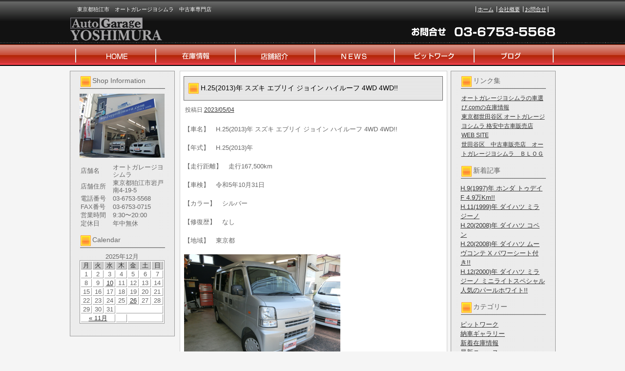

--- FILE ---
content_type: text/html; charset=UTF-8
request_url: https://www.agyoshimura.com/archives/8591
body_size: 19291
content:
<!DOCTYPE html PUBLIC "-//W3C//DTD XHTML 1.0 Transitional//EN" "http://www.w3.org/TR/xhtml1/DTD/xhtml1-transitional.dtd">
<html xmlns="http://www.w3.org/1999/xhtml" lang="ja">
<head>
<meta http-equiv="Content-Type" content="text/html; charset=UTF-8" />


<title>H.25(2013)年  スズキ  エブリイ  ジョイン ハイルーフ 4WD  4WD!! | 東京都狛江市　オートガレージヨシムラ　中古車専門店</title>
<link rel="pingback" href="https://www.agyoshimura.com/xmlrpc.php" />

<!-- All in One SEO Pack 2.2.7.5 by Michael Torbert of Semper Fi Web Design[255,336] -->
<meta name="keywords"  content="エブリイ,スズキ" />

<link rel="canonical" href="https://www.agyoshimura.com/archives/8591" />
<!-- /all in one seo pack -->
<link rel="alternate" type="application/rss+xml" title="東京都狛江市　オートガレージヨシムラ　中古車専門店 &raquo; フィード" href="https://www.agyoshimura.com/feed" />
<link rel="alternate" type="application/rss+xml" title="東京都狛江市　オートガレージヨシムラ　中古車専門店 &raquo; コメントフィード" href="https://www.agyoshimura.com/comments/feed" />
<link rel="alternate" type="application/rss+xml" title="東京都狛江市　オートガレージヨシムラ　中古車専門店 &raquo; H.25(2013)年  スズキ  エブリイ  ジョイン ハイルーフ 4WD  4WD!! のコメントのフィード" href="https://www.agyoshimura.com/archives/8591/feed" />
		<script type="text/javascript">
			window._wpemojiSettings = {"baseUrl":"https:\/\/s.w.org\/images\/core\/emoji\/72x72\/","ext":".png","source":{"concatemoji":"https:\/\/www.agyoshimura.com\/wp-includes\/js\/wp-emoji-release.min.js?ver=4.3.1"}};
			!function(a,b,c){function d(a){var c=b.createElement("canvas"),d=c.getContext&&c.getContext("2d");return d&&d.fillText?(d.textBaseline="top",d.font="600 32px Arial","flag"===a?(d.fillText(String.fromCharCode(55356,56812,55356,56807),0,0),c.toDataURL().length>3e3):(d.fillText(String.fromCharCode(55357,56835),0,0),0!==d.getImageData(16,16,1,1).data[0])):!1}function e(a){var c=b.createElement("script");c.src=a,c.type="text/javascript",b.getElementsByTagName("head")[0].appendChild(c)}var f,g;c.supports={simple:d("simple"),flag:d("flag")},c.DOMReady=!1,c.readyCallback=function(){c.DOMReady=!0},c.supports.simple&&c.supports.flag||(g=function(){c.readyCallback()},b.addEventListener?(b.addEventListener("DOMContentLoaded",g,!1),a.addEventListener("load",g,!1)):(a.attachEvent("onload",g),b.attachEvent("onreadystatechange",function(){"complete"===b.readyState&&c.readyCallback()})),f=c.source||{},f.concatemoji?e(f.concatemoji):f.wpemoji&&f.twemoji&&(e(f.twemoji),e(f.wpemoji)))}(window,document,window._wpemojiSettings);
		</script>
		<style type="text/css">
img.wp-smiley,
img.emoji {
	display: inline !important;
	border: none !important;
	box-shadow: none !important;
	height: 1em !important;
	width: 1em !important;
	margin: 0 .07em !important;
	vertical-align: -0.1em !important;
	background: none !important;
	padding: 0 !important;
}
</style>
<link rel="EditURI" type="application/rsd+xml" title="RSD" href="https://www.agyoshimura.com/xmlrpc.php?rsd" />
<link rel="wlwmanifest" type="application/wlwmanifest+xml" href="https://www.agyoshimura.com/wp-includes/wlwmanifest.xml" /> 
<link rel='prev' title='H.20(2008)年  スズキ  ジムニー  XG 4WD  リフトアップ車!!' href='https://www.agyoshimura.com/archives/8571' />
<link rel='next' title='H.24(2012)年  ダイハツ  ミライース  X メモリアルエディション  アイドリングストップ付き!!' href='https://www.agyoshimura.com/archives/8611' />
<meta name="generator" content="WordPress 4.3.1" />
<link rel='shortlink' href='https://www.agyoshimura.com/?p=8591' />
<link rel="alternate" media="handheld" type="text/html" href="https://www.agyoshimura.com/archives/8591" />
<link rel="stylesheet" type="text/css" href="https://www.agyoshimura.com/wp-content/themes/template_3column/css/basic.css" media="all" />
<link rel="stylesheet" type="text/css" href="https://www.agyoshimura.com/wp-content/themes/template_3column/css/headfoot.css" media="all" />
<link rel="stylesheet" type="text/css" href="https://www.agyoshimura.com/wp-content/themes/template_3column/css/main.css" media="all" />
<link rel="stylesheet" type="text/css" href="https://www.agyoshimura.com/wp-content/themes/template_3column/css/color.css" media="all" />
<script src="https://www.agyoshimura.com/wp-content/themes/template_3column/Scripts/swf2js.js" type="text/javascript"></script>
</head>

<body>
<div id="Container">
<!-- ヘッダースペース -->
<div id="HEADspc">
  <div id="header">
    <div class="headtxtbox clearfix">
      <p class="heardleftp">
        東京都狛江市　オートガレージヨシムラ　中古車専門店      </p>
      <ul class="rightsubnavi">
        <li><a href="https://www.agyoshimura.com">ホーム</a></li>
        <li><a href="https://www.agyoshimura.com/tenpo/">会社概要</a></li>
        <li class="Lastline"><a href="mailto:ag_yoshi@beige.plala.or.jp">お問合せ</a></li>
      </ul>
    </div>
    <!-- //end headtxtbox -->
    <h1><a href="https://www.agyoshimura.com/index.php"><img src="https://www.agyoshimura.com/wp-content/themes/template_3column/images/header/logo.png" alt="東京都狛江市　オートガレージヨシムラ　中古車専門店" width="421" height="56" /></a></h1>
    <p id="fulltel"><img src="https://www.agyoshimura.com/wp-content/themes/template_3column/images/header/telephone.png" alt="03-6753-5568" width="307" height="56" /></p>
  </div>
  <!-- //end header -->
  <ul id="MAINNAVI">
    <li><a href="https://www.agyoshimura.com/index.php"><img src="https://www.agyoshimura.com/wp-content/themes/template_3column/images/header/header_menu01.png" width="176" height="43" alt="ホーム" /></a></li>
    <li><a href="https://www.agyoshimura.com/zaiko"><img src="https://www.agyoshimura.com/wp-content/themes/template_3column/images/header/header_menu02.png" width="162" height="43" alt="在庫情報" /></a></li>
    <li><a href="https://www.agyoshimura.com/tenpo"><img src="https://www.agyoshimura.com/wp-content/themes/template_3column/images/header/header_menu03.png" width="164" height="43" alt="店舗紹介" /></a></li>
    <li><a href="https://www.agyoshimura.com/archives/category/news"><img src="https://www.agyoshimura.com/wp-content/themes/template_3column/images/header/header_menu04.png" width="161" height="43" alt="News" /></a></li>
    <li><a href="https://www.agyoshimura.com/archives/category/pitwork"><img src="https://www.agyoshimura.com/wp-content/themes/template_3column/images/header/header_menu05.png" width="165" height="43" alt="ピットワーク" /></a></li>
    <li><a href="http://blog.livedoor.jp/agyoshimura/" target="_blank"><img src="https://www.agyoshimura.com/wp-content/themes/template_3column/images/header/header_menu06.png" width="167" height="43" alt="ブログ" /></a></li>
  </ul>
</div>
<!-- //end HEADspc --> 
<!-- /ヘッダースペース --> 
 <!-- ボディスペース -->
<div id="BODYspc">
<div id="leftconts">
		<div id="primary" class="widget-area heightLine" role="complementary">

<div id="contentsbox"><div class="contenttitle"><h3>Shop Information</h3>			<div class="textwidget"><img src="/wp-content/themes/images/shop_s.jpg" id="columnshopimg" width="174" height="131" alt="オートガレージヨシムラ店舗画像" />
<table width="174">
  <tr>
    <th width="64">店舗名</th>
    <td>オートガレージヨシムラ</td>
  </tr>
  <tr>
    <th>店舗住所</th>
    <td>東京都狛江市岩戸南4-19-5</td>
  </tr>
  <tr>
    <th>電話番号</th>
    <td>03-6753-5568</td>
  </tr>
  <tr>
    <th>FAX番号</th>
    <td>03-6753-0715</td>
  </tr>
  <tr>
    <th>営業時間</th>
    <td>9:30〜20:00</td>
  </tr>
  <tr>
    <th>定休日</th>
    <td>年中無休</td>
  </tr>
</table></div>
		</div></div><div id="contentsbox"><div class="contenttitle"><h3>Calendar</h3><div id="calendar_wrap"><table id="wp-calendar">
	<caption>2025年12月</caption>
	<thead>
	<tr>
		<th scope="col" title="月曜日">月</th>
		<th scope="col" title="火曜日">火</th>
		<th scope="col" title="水曜日">水</th>
		<th scope="col" title="木曜日">木</th>
		<th scope="col" title="金曜日">金</th>
		<th scope="col" title="土曜日">土</th>
		<th scope="col" title="日曜日">日</th>
	</tr>
	</thead>

	<tfoot>
	<tr>
		<td colspan="3" id="prev"><a href="https://www.agyoshimura.com/archives/date/2025/11">&laquo; 11月</a></td>
		<td class="pad">&nbsp;</td>
		<td colspan="3" id="next" class="pad">&nbsp;</td>
	</tr>
	</tfoot>

	<tbody>
	<tr><td>1</td><td>2</td><td>3</td><td>4</td><td>5</td><td>6</td><td>7</td>
	</tr>
	<tr>
		<td>8</td><td>9</td><td><a href="https://www.agyoshimura.com/archives/date/2025/12/10" title="H.20(2008)年  ダイハツ  ムーヴコンテ  X  パワーシート付き!!
H.20(2008)年  ダイハツ  コペン">10</a></td><td>11</td><td>12</td><td>13</td><td>14</td>
	</tr>
	<tr>
		<td>15</td><td>16</td><td>17</td><td>18</td><td>19</td><td>20</td><td>21</td>
	</tr>
	<tr>
		<td>22</td><td>23</td><td>24</td><td>25</td><td><a href="https://www.agyoshimura.com/archives/date/2025/12/26" title="H.11(1999)年  ダイハツ  ミラジーノ
H.9(1997)年  ホンダ  トゥデイ  F  4.9万Km!!">26</a></td><td>27</td><td>28</td>
	</tr>
	<tr>
		<td>29</td><td>30</td><td id="today">31</td>
		<td class="pad" colspan="4">&nbsp;</td>
	</tr>
	</tbody>
	</table></div></div></div>		</div><!-- #primary .widget-area -->
</div>

<div id="Rightconts">
		<div id="secondary" class="widget-area heightLine" role="complementary">

				<div id="linkcat-7"><div class="contenttitle"><h3>リンク集</h3>
	<ul class='xoxo blogroll'>
<li><a href="http://www.kurumaerabi.com/store/info/6017/" target="_blank">オートガレージヨシムラの車選び.comの在庫情報</a></li>
<li><a href="http://agyoshimura.web.fc2.com/" target="_blank">東京都世田谷区 オートガレージヨシムラ 格安中古車販売店 WEB SITE</a></li>
<li><a href="http://blog.livedoor.jp/agyoshimura/" target="_blank">世田谷区　中古車販売店　オートガレージヨシムラ　ＢＬＯＧ</a></li>

	</ul>
</div></div>
		<div id="contentsbox"><div class="contenttitle">		<h3>新着記事</h3>		<ul>
					<li>
				<a href="https://www.agyoshimura.com/archives/9851">H.9(1997)年  ホンダ  トゥデイ  F  4.9万Km!!</a>
						</li>
					<li>
				<a href="https://www.agyoshimura.com/archives/9831">H.11(1999)年  ダイハツ  ミラジーノ</a>
						</li>
					<li>
				<a href="https://www.agyoshimura.com/archives/9781">H.20(2008)年  ダイハツ  コペン</a>
						</li>
					<li>
				<a href="https://www.agyoshimura.com/archives/9761">H.20(2008)年  ダイハツ  ムーヴコンテ  X  パワーシート付き!!</a>
						</li>
					<li>
				<a href="https://www.agyoshimura.com/archives/9741">H.12(2000)年  ダイハツ  ミラジーノ  ミニライトスペシャル  人気のパールホワイト!!</a>
						</li>
				</ul>
		</div></div><div id="contentsbox"><div class="contenttitle"><h3>カテゴリー</h3>		<ul>
	<li class="cat-item cat-item-6"><a href="https://www.agyoshimura.com/archives/category/pitwork" >ピットワーク</a>
</li>
	<li class="cat-item cat-item-4"><a href="https://www.agyoshimura.com/archives/category/nousya" >納車ギャラリー</a>
</li>
	<li class="cat-item cat-item-3"><a href="https://www.agyoshimura.com/archives/category/newcar" >新着在庫情報</a>
</li>
	<li class="cat-item cat-item-5"><a href="https://www.agyoshimura.com/archives/category/news" >最新ニュース</a>
</li>
	<li class="cat-item cat-item-1"><a href="https://www.agyoshimura.com/archives/category/%e6%9c%aa%e5%88%86%e9%a1%9e" >未分類</a>
</li>
		</ul>
</div></div><div id="contentsbox"><div class="contenttitle"><h3>QR</h3>			<div class="textwidget"><img src="/wp-content/themes/images/QRcode.gif" width="123" height="123" alt="オートガレージヨシムラQRコード" /></div>
		</div></div>		</div><!-- #secondary .widget-area -->
</div>
 
<div id="centermain">
<div id="main">

				<div id="post-8591" class="post-8591 post type-post status-publish format-standard hentry category-newcar tag-136 tag-10">
                <div class="Maintitle">
					<h3>H.25(2013)年  スズキ  エブリイ  ジョイン ハイルーフ 4WD  4WD!!</h3>
</div>
					<div class="entry-meta">
						<span class="meta-prep meta-prep-author">投稿日</span> <a href="https://www.agyoshimura.com/archives/8591" title="12:54 PM" rel="bookmark"><span class="entry-date">2023/05/04</span></a> 					</div><!-- .entry-meta -->

					<div class="entry-content">
						<p>
<div>
  【車名】　H.25(2013)年  スズキ  エブリイ  ジョイン ハイルーフ 4WD  4WD!!<br><br />
  【年式】　H.25(2013)年<br><br />
  【走行距離】　走行167,500km<br><br />
  【車検】　令和5年10月31日<br><br />
  【カラー】　シルバー<br><br />
  【修復歴】　なし<br><br />
  【地域】　東京都<br><br />
  <p><a href="" target="photo_page" title="PHOTO:MAIN" onclick="window.open('https://www.kurumaerabi.com/usedcar/detail/picture/6017-361/', '_blank', 'width=850,height=560,menubar=no,toolbar=no,location=no,status=no,resizable=yes,scrollbars=yes');return false;"><img src="https://www.agyoshimura.com/wp-content/uploads/2023/05/s6017-361-0.jpg" width="320" border="0" /></a><br />
  </p>
  <p><a href="" target="photo_page" title="PHOTO:MAIN" onclick="window.open('https://www.kurumaerabi.com/usedcar/detail/picture/6017-361/', '_blank', 'width=850,height=560,menubar=no,toolbar=no,location=no,status=no,resizable=yes,scrollbars=yes');return false;"><img src="https://www.agyoshimura.com/wp-content/uploads/2023/05/s6017-361-1.jpg" width="320" border="0" /></a><br />
  <br><br />
  <font size="4"><br />
  【車両価格】<font color="#FF0000"><strong>430,000円</strong></font><font size="2">（消費税込み）</font></font><br />
  <font color="#FF0000" size="4"><br><br />
  <a href="https://www.kurumaerabi.com/zaiko/detail/6017-361/" target="_blank">詳しくはこちら</a><br></font><font size="2">☆車検R5年10月31日!!<br />
☆切り替え式4WD!!<br />
☆プライバシーガラス!!<br />
☆キーレス!!<br />
☆内装美車!!<br />
☆パワーウィンドウ!!<br />
☆ETC!!<br />
<br />
ご覧頂きありがとうございます。<br />
■この車への「お問合せ」・「無料見積り依頼」、「在庫確認」は、お気軽にどうぞ! <br />
■この車両以外にも「車選びドットコム」におすすめの中古車を掲載しております。 <br />
他の在庫車種、お店へのアクセスは【販売店情報ページ】をご覧ください。 <br />
本体価格には保険料、税金、登録等に伴う諸費用等は含まれておりませんのでお問合せください。 <br />
問合わせ・来店の際には「中古車情報サイト(車選びドットコム)を見た」とお伝えください。 <br />
店頭商談中・売約済の場合もありますので、ご来店の際は事前にお問合せ頂き、該当車両の有無をご確認ください。 <br />
<br />
スタッフ一同、お客様からのお問合せをお待ちしております。</font></p>
  <p><font size="2">【ショップ情報】　</font><br><br />
  <strong>オートガレージ ヨシムラ　TEL:03-6753-5568　東京都狛江市岩戸南</strong><br><br />
  <a href="https://www.agyoshimura.com/?page_id=5"><img alt="" src="https://www.kurumaerabi.com/toolbar/image_small.jpg" border="0"/></a><br />
  <br><br />
  </p>
  <a href="https://www.kurumaerabi.com/" target="_blank">中古車検索なら車選びドットコム</a><br />
  <a href="https://www.kurumaerabi.com/kaitori/" target="_blank">買取なら車選びの査定サイトヘ</a><br />
</div></p>
											</div><!-- .entry-content -->


					<!--<div class="entry-utility">
						This entry was posted in <a href="https://www.agyoshimura.com/archives/category/newcar" rel="category tag">新着在庫情報</a> and tagged <a href="https://www.agyoshimura.com/archives/tag/%e3%82%a8%e3%83%96%e3%83%aa%e3%82%a4" rel="tag">エブリイ</a>, <a href="https://www.agyoshimura.com/archives/tag/%e3%82%b9%e3%82%ba%e3%82%ad" rel="tag">スズキ</a>. Bookmark the <a href="https://www.agyoshimura.com/archives/8591" title="Permalink to H.25(2013)年  スズキ  エブリイ  ジョイン ハイルーフ 4WD  4WD!!" rel="bookmark">permalink</a>.					</div>-->
                    <!-- .entry-utility -->
				</div><!-- #post-## -->

			<div id="comments">


						<div id="respond" class="comment-respond">
				<h3 id="reply-title" class="comment-reply-title">コメントを残す <small><a rel="nofollow" id="cancel-comment-reply-link" href="/archives/8591#respond" style="display:none;">コメントをキャンセル</a></small></h3>
									<form action="https://www.agyoshimura.com/wp-comments-post.php" method="post" id="commentform" class="comment-form">
																			<p class="comment-notes"><span id="email-notes">メールアドレスが公開されることはありません。</span> <span class="required">*</span> が付いている欄は必須項目です</p>							<p class="comment-form-author"><label for="author">名前 <span class="required">*</span></label> <input id="author" name="author" type="text" value="" size="30" aria-required='true' required='required' /></p>
<p class="comment-form-email"><label for="email">メールアドレス <span class="required">*</span></label> <input id="email" name="email" type="text" value="" size="30" aria-describedby="email-notes" aria-required='true' required='required' /></p>
<p class="comment-form-url"><label for="url">ウェブサイト</label> <input id="url" name="url" type="text" value="" size="30" /></p>
												<p class="comment-form-comment"><label for="comment">コメント</label> <textarea id="comment" name="comment" cols="45" rows="8"  aria-required="true" required="required"></textarea></p>						
						<p class="form-submit"><input name="submit" type="submit" id="submit" class="submit" value="コメントを送信" /> <input type='hidden' name='comment_post_ID' value='8591' id='comment_post_ID' />
<input type='hidden' name='comment_parent' id='comment_parent' value='0' />
</p><p style="display: none;"><input type="hidden" id="akismet_comment_nonce" name="akismet_comment_nonce" value="2436978599" /></p><p style="display: none;"><input type="hidden" id="ak_js" name="ak_js" value="138"/></p>					</form>
							</div><!-- #respond -->
			</div><!-- #comments -->
</div>
</div>



</div>
<!-- /ボディスペース -->


<div id="FOOTspc">
  <address>
  &copy; オートガレージヨシムラ All Rights Reserved.
  </address>
  <ul class="footer">
    <li>〒201-0005　東京都狛江市岩戸南4-19-5　TEL：03-6753-5568</li>
    <li><a href="https://www.agyoshimura.com/tenpo/">会社概要</a></li>
    <li><a href="mailto:ag_yoshi@beige.plala.or.jp">お問合せ</a></li>
  </ul>
</div>
<!-- /フッタースペース -->

</div>
<!-- /最外部コンテナ -->

</body></html>

--- FILE ---
content_type: text/css
request_url: https://www.agyoshimura.com/wp-content/themes/template_3column/css/basic.css
body_size: 2362
content:
@charset "UTF-8";
/* CSS Document */

/* ページ基本設定 */
body {
	font-family:'ＭＳ Ｐゴシック', 'MS PGothic', 'Lucida Grande', 'Hiragino Kaku Gothic Pro', 'ヒラギノ角ゴ Pro W3', sans-serif;
	font-size:100%;
	font-weight:normal;
    *font-size: small; /* IE 7向け */
	margin: 0;
	padding: 0;
	line-height: 120%;
}
table, td, th {
	font: 100% 'ＭＳ Ｐゴシック', 'MS PGothic', 'Lucida Grande', 'Hiragino Kaku Gothic Pro', 'ヒラギノ角ゴ Pro W3', sans-serif;
	line-height: 120%;
	margin:0;
	padding:0;
}
/* 各要素マージン無効化 */
h1, h2, h3, h4, h5, h6, div, p, pre, ul, ol, dl, dt, dd, address, form, blockquote {
	margin: 0;
	padding: 0;
	font-size: small;
	text-align: left;
	font-weight: normal;
}
/* イメージの下部スペースの解消、及びボーダーの消去 */
img {
	vertical-align: bottom;
	display: block;
	border-style: none;
}

/*****add 20121019*****/
img.centered,img.aligncenter {
        display: block;
        margin-left: auto;
        margin-right: auto;
        clear:both;
        }

img.alignright {
        padding: 4px;
        margin: 0 0 2px 7px;
        display: inline;
        }

img.alignleft {
        padding: 4px;
        margin: 0 7px 2px 0;
        display: inline;
        }

.alignright {
        float: right;
        }

.alignleft {
        float: left;
        }
.post p{
        margin-bottom:20px;
}
/*****add 20121019*****/

/*テンプレート更新箇所*/
/* リンク疑似クラスの設定 */
a:link {
	text-decoration: underline;
}
a:visited {
	text-decoration: underline;
}
a:hover {
	text-decoration: underline;
}
a:active {
	text-decoration: underline;
}
/*リンク総合設定*/
ul {
	list-style:none;
}
/* 最外部コンテナ */
#Container {
	width:100%;
	margin:0;
	padding:0;
}
/* 最外部ヘッダー */
#HEADspc {
	width: 100%;
	background:url(../images/header/header_back.png) repeat-x left top;
}
/*スペース設定*/
#BODYspc, #FOOTspc {
	width:995px;
	overflow:hidden;
	margin:0 auto 10px;
	clear:both;
}
/*--------------------------------------------------
clearfix
--------------------------------------------------*/
.clearfix:after {
content: "";
display: block;
clear: both;
}
.clearfix{
display: inline-block;
} 
/* Hides from IE-mac \*/
* html .clearfix {
height: 1%;
} 
.clearfix{
display: block;
} 
/* End hide from IE-mac */


--- FILE ---
content_type: text/css
request_url: https://www.agyoshimura.com/wp-content/themes/template_3column/css/main.css
body_size: 7092
content:
@charset "UTF-8";
/* CSS Document */

/*3カラム設定*/
#Rightconts {
	background:url(../images/parts/partsap.gif) repeat-y left top;
	width:213px;
	float:right;
	margin-top:10px;
	padding-top:10px;
	border:1px solid #999;
}
#leftconts {
	background:url(../images/parts/partsap.gif) repeat-y left top;
	width:213px;
	float:left;
	margin-right:10px;
	margin-top:10px;
	padding-top:10px;
	border:1px solid #999;
	padding-bottom:10px;
}
#centermain {
	width:548px;
	float:left;
	margin-top:10px;
}
#centermain #main {
	overflow:hidden;
	padding-bottom:10px;
}
#centermain #main ul.LIST {
	width:531px;
	list-style:none;
	margin-left:10px;
}
#main ul.LIST li {
	width:101px;
	float:left;
	display:inline;
	margin-right:5px;
}
#centermain #main ul.LIST2 {
	width:531px;
	padding-left:10px;
	padding-right:10px;
	margin-bottom:10px;
}
#main ul.LIST2 li.BOX {
	width:100%;
	border-bottom:1px dotted #CCCCCC;
	margin-bottom:5px;
	padding-bottom:5px;
	display:block;
	overflow:hidden;
}
#main ul.LIST2 li.BOX .IMGPhoto {
	width:101px;
	float:left;
}
#main ul.LIST2 li.BOX .TXT {
	width:415px;
	float:right;
	text-align:left;
	font-size:12px;
}
#main ul.LIST2 li.BOX .TXT h4 {
	font-size:13px;
}
#main ul.LIST2 li .post {
	border-bottom:1px dotted #CCCCCC;
	margin-bottom:5px;
	padding-bottom:5px;
	overflow:hidden;
}
#main ul.LIST2 li .post a img {
	width:101px;
	float:left;
}
#main ul.LIST2 li .post h2.entry-title {
	font-size:14px;
	text-align:left;
	margin-bottom:5px;
	width:415px;
	float:right;
}
#main ul.LIST2 li .post .entry-summary {
	font-size:12px;
	text-align:left;
	width:415px;
	float:right;
}
/*共通設定*/ 
#contentsbox {
	width:201px;
	margin:0 auto 15px;
}
#contentsbox h3 {
	background:url(../images/parts/sidebarback.png) no-repeat left top;
	width:149px;
	height:26px;
	display:block;
	margin-left:14px;
	margin-bottom:10px;
	font-size:14px;
	font-weight:normal;
	padding-left:25px;
}
#contentsbox .textwidget {
	width:174px;
	margin:0 auto;
}
#contentsbox ul {
	width:174px;
	margin:0 auto;
}
#contentsbox .textwidget img {
	margin:0 auto;
}
/*センター設定*/
#main {
	width:546px;
	border:1px solid #CCCCCC;
	background-color:#FFFFFF;
	margin-bottom:15px;
}
#main .Maintitle {
	background:url(../images/parts/title_back2column.jpg) no-repeat left top;
	width:531px;
	height:50px;
	margin:10px auto 10px;
}
#main .Maintitle h3 {
	font-size:14px;
	float:left;
	color:#000000;
	margin-top:15px;
	margin-left:35px;
}
#main .Maintitle a.BUTKIJI {
	background:url(../images/parts/button01.jpg) no-repeat right top;
	width:202px;
	height:23px;
	display:block;
	font-size:12px;
	text-align:center;
	color:#000000;
	font-weight:normal;
	text-decoration:none;
	float:right;
	margin-right:10px;
	margin-top:10px;
	padding-top:5px;
}
#main ul.YOKO {
	width:531px;
	margin-left:9px;
	overflow:hidden;
}
#main ul.YOKO li {
	width:102px;
	float:left;
	margin-right:4px;
}
#main ul.YOKO li.MGOFF {
	margin-right:0;
}
#main ul.YOKO li .PhotoG {
	margin-bottom:5px;
}
#main ul.TATE {
	width:96%;
	font-size:12px;
	text-align:left;
	margin-left:10px;
	margin-right:10px;
	overflow:hidden;
}
#main ul.TATE li.BLOGBOX {
	display:block;
	overflow:hidden;
	margin-bottom:5px;
	padding-bottom:5px;
	border-bottom:1px dotted #CCCCCC;
}
#main ul.TATE .IMGPhoto {
	float:left;
	width:102px;
	margin-right:10px;
}
#main ul.TATE .BLOGtxt {
	width:410px;
	float:right;
}
#main ul.TATE .BLOGtxt p {
	font-size:12px;
	text-align:left;
}
#main .entry-content p {
	font-size:12px;
	text-align:left;
}
/*フルサイズメイン*/
#fullmain {
	border:1px solid #CCCCCC;
	background-color:#FFFFFF;
	width:993px;
	margin-bottom:15px;
	margin-top:10px;
}
#fullmain .fullmaintitle {
	background: url(../images/parts/title_back1column.jpg) no-repeat;
	height: 50px;
	margin: 10px auto;
	width: 953px;
}
#fullmain .fullmaintitle h3 {
	font-size:16px;
	text-align:left;
	color:#000000;
	font-weight:normal;
	padding-left:34px;
	padding-top:12px;
}
#fullmain .fullbox {
	width:953px;
	margin:0 auto 10px auto;
}
/*中ページ設定*/
#centermain #main .entry-meta {
	width:531px;
	margin-left:10px;
	font-size:12px;
}
#centermain #main .entry-content {
	width:530px;
	margin:0 auto 10px auto;
	overflow:hidden;
}
/*会社概要*/
#SHOPBOX {
	width:530px;
	overflow:hidden;
	margin-bottom:10px;
}
#SHOPBOX .LEFTshopbox {
	width:250px;
	float:left;
}
#SHOPBOX .LEFTshopbox table.shop {
	width:240px;
	font-size:13px;
	text-align:left;
}
#SHOPBOX .LEFTshopbox table.shop th, #SHOPBOX .LEFTshopbox table.shop td {
	border-bottom:1px dotted #999;
	padding-bottom:5px;
	padding-top:5px;
}
#SHOPBOX .RIGHTshopbox {
	width:250px;
	float:right;
	margin-right:10px;
	margin-top:10px;
}
#CHATICOPY {
	font-size: 12px;
	font-weight: normal;
	margin-bottom: 20px;
	overflow: hidden;
	padding: 10px 5px 5px;
	text-align: left;
	width: 520px;
}
#CHATICOPY p {
	margin-bottom:10px;
}
/*コメント設定*/
#comments {
	width:100%;
}
#comments #respond {
	width:500px;
	margin:0 auto;
}
#respond h3#reply-title {
	font-size:16px;
	text-align:left;
	font-weight:bold;
	color:#000000;
	margin-bottom:15px;
	margin-top:15px;
}
#respond p.comment-notes {
	font-size:12px;
	text-align:left;
	margin-bottom:15px;
}
#respond p.comment-notes span.required, #respond p.comment-form-author span.required, #respond p.comment-form-email span.required {
	color:#FF0000;
}
#respond input#email, #respond input#url {
	width:250px;
}
#respond input#author {
	margin-left:73px;
	margin-bottom:10px;
}
#respond input#email {
	margin-left:20px;
	margin-bottom:10px;
}
#respond input#url {
	margin-left:44px;
	margin-bottom:10px;
}
#respond p.comment-form-comment label {
	vertical-align:top;
}
#respond textarea#comment {
	margin-left:70px;
}
#respond input#submit {
	font-size:14px;
	font-weight:bold;
	background-color:#333333;
	color:#FFFFFF;
	font-family:"ＭＳ Ｐゴシック", Osaka, "ヒラギノ角ゴ Pro W3";
	margin-top:10px;
	margin-bottom:10px;
}
/*----------------------------------------------------------ここから追加変更*/
/*ウィジェット_ショップインフォメーション*/
#contentsbox .textwidget img#columnshopimg {
	display:block;
	margin-bottom:10px;
}
/*ウィジェット_検索*/
form#searchform {
	margin-left:14px;
}
label.screen-reader-text {
	display:none;
}
input#s {
	width: 120px;
}
/*ウィジェット_リンク集*/
#linkcat-7 {
	width:201px;
	margin:0 auto 15px;
}
#linkcat-7 h3 {
	background:url(../images/parts/sidebarback.png) no-repeat left top;
	width:149px;
	height:26px;
	display:block;
	margin-left:14px;
	margin-bottom:10px;
	font-size:14px;
	font-weight:normal;
	padding-left:25px;
}
#linkcat-7 ul.xoxo {
	width:172px;
	margin-left:15px;
	font-size:12px;
	margin-bottom:10px;
}
/*ウィジェット_カレンダー*/
#calendar_wrap {
	width:174px;
	margin:0 auto;
}
table#wp-calendar {
	border:1px solid #999999;
	background-color:#FFFFFF;
	width:174px;
}
table#wp-calendar th, table#wp-calendar td {
	border-bottom:1px solid #999999;
	border-right:1px solid #999999;
	text-align:center;
	margin:0;
	padding:0;
}
table#wp-calendar th {
	background-color:#CCC;
	color:#333;
}


--- FILE ---
content_type: text/css
request_url: https://www.agyoshimura.com/wp-content/themes/template_3column/css/color.css
body_size: 611
content:
@charset "UTF-8";
/* CSS Document */

body {
	color:#666;
	background:#F5F5F5;
}
table, td, th {
	color:#666;
}
a:link {
	color:#333;
}
a:visited {
	color: #666;
}
a:hover {
	color:#900;
}
a:active {
	color:#999;
}
/* 店舗ページコメント背景 */
#CHATICOPY {
	background: #F0F0F0;
}
/* ヘッダ色 */
#header .headtxtbox p.heardleftp {
	color:#FFF;
}
#header .headtxtbox ul.rightsubnavi li {
	border-left:1px solid #FFF;
}
#header .headtxtbox ul.rightsubnavi li a {
	color:#FFF;
}
ul.rightsubnavi li.Lastline {
	border-right:1px solid #FFF;
}
/* フッタ色 */
#FOOTspc .footer li a {
	color:#666;
}
